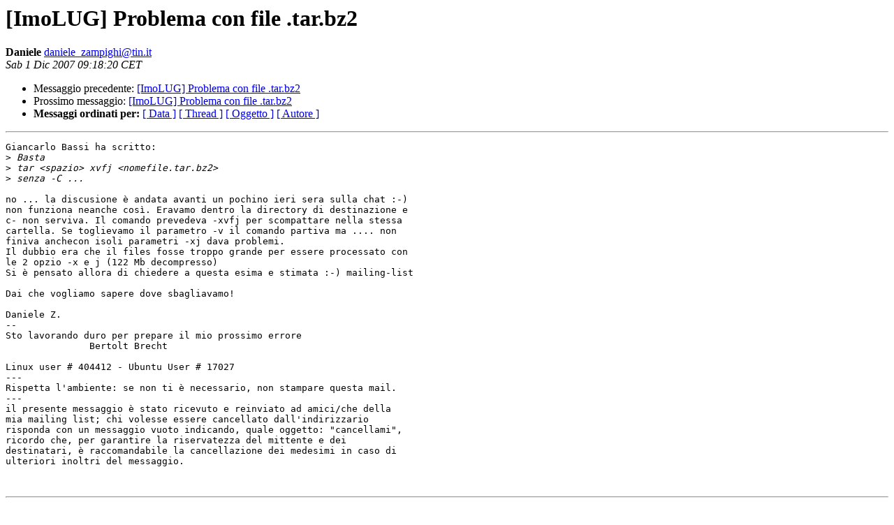

--- FILE ---
content_type: text/html
request_url: https://lists.linux.it/pipermail/imolug/2007-December/000910.html
body_size: 1376
content:
<!DOCTYPE HTML PUBLIC "-//W3C//DTD HTML 3.2//EN">
<HTML>
 <HEAD>
   <TITLE> [ImoLUG] Problema con file .tar.bz2
   </TITLE>
   <LINK REL="Index" HREF="index.html" >
   <LINK REL="made" HREF="mailto:daniele_zampighi%40tin.it?Subject=%5BImoLUG%5D%20Problema%20con%20file%20.tar.bz2&In-Reply-To=Pine.LNX.4.60.0712010735590.649%40aka-ankku">
   <META NAME="robots" CONTENT="index,nofollow">
   <META http-equiv="Content-Type" content="text/html; charset=iso-8859-1">
   <LINK REL="Previous"  HREF="000909.html">
   <LINK REL="Next"  HREF="000911.html">
 </HEAD>
 <BODY BGCOLOR="#ffffff">
   <H1>[ImoLUG] Problema con file .tar.bz2</H1>
    <B>Daniele</B> 
    <A HREF="mailto:daniele_zampighi%40tin.it?Subject=%5BImoLUG%5D%20Problema%20con%20file%20.tar.bz2&In-Reply-To=Pine.LNX.4.60.0712010735590.649%40aka-ankku"
       TITLE="[ImoLUG] Problema con file .tar.bz2">daniele_zampighi@tin.it
       </A><BR>
    <I>Sab  1 Dic 2007 09:18:20 CET</I>
    <P><UL>
        <LI>Messaggio precedente: <A HREF="000909.html">[ImoLUG] Problema con file .tar.bz2
</A></li>
        <LI>Prossimo messaggio: <A HREF="000911.html">[ImoLUG] Problema con file .tar.bz2
</A></li>
	<LI> <B>Messaggi ordinati per:</B> 
              <a href="date.html#910">[ Data ]</a>
              <a href="thread.html#910">[ Thread ]</a>
              <a href="subject.html#910">[ Oggetto ]</a>
	      <a href="author.html#910">[ Autore ]</a>
         </LI>
       </UL>
    <HR>  
<!--beginarticle-->
<PRE>Giancarlo Bassi ha scritto:
&gt;<i> Basta
</I>&gt;<i> tar &lt;spazio&gt; xvfj &lt;nomefile.tar.bz2&gt;
</I>&gt;<i> senza -C ...
</I>
no ... la discusione è andata avanti un pochino ieri sera sulla chat :-)
non funziona neanche così. Eravamo dentro la directory di destinazione e 
c- non serviva. Il comando prevedeva -xvfj per scompattare nella stessa 
cartella. Se toglievamo il parametro -v il comando partiva ma .... non 
finiva anchecon isoli parametri -xj dava problemi.
Il dubbio era che il files fosse troppo grande per essere processato con 
le 2 opzio -x e j (122 Mb decompresso)
Si è pensato allora di chiedere a questa esima e stimata :-) mailing-list

Dai che vogliamo sapere dove sbagliavamo!

Daniele Z.
-- 
Sto lavorando duro per prepare il mio prossimo errore
               Bertolt Brecht

Linux user # 404412 - Ubuntu User # 17027
---
Rispetta l'ambiente: se non ti è necessario, non stampare questa mail.
---
il presente messaggio è stato ricevuto e reinviato ad amici/che della 
mia mailing list; chi volesse essere cancellato dall'indirizzario 
risponda con un messaggio vuoto indicando, quale oggetto: &quot;cancellami&quot;, 
ricordo che, per garantire la riservatezza del mittente e dei 
destinatari, è raccomandabile la cancellazione dei medesimi in caso di 
ulteriori inoltri del messaggio.


</PRE>


<!--endarticle-->
    <HR>
    <P><UL>
        <!--threads-->
	<LI>Messaggio precedente: <A HREF="000909.html">[ImoLUG] Problema con file .tar.bz2
</A></li>
	<LI>Prossimo messaggio: <A HREF="000911.html">[ImoLUG] Problema con file .tar.bz2
</A></li>
	<LI> <B>Messaggi ordinati per:</B> 
              <a href="date.html#910">[ Data ]</a>
              <a href="thread.html#910">[ Thread ]</a>
              <a href="subject.html#910">[ Oggetto ]</a>
              <a href="author.html#910">[ Autore ]</a>
         </LI>
       </UL>
       <hr>
       <a href="http://lists.linux.it/listinfo/imolug">Maggiori informazioni sulla lista 
	       Imolug</a><br>
</body></html>
